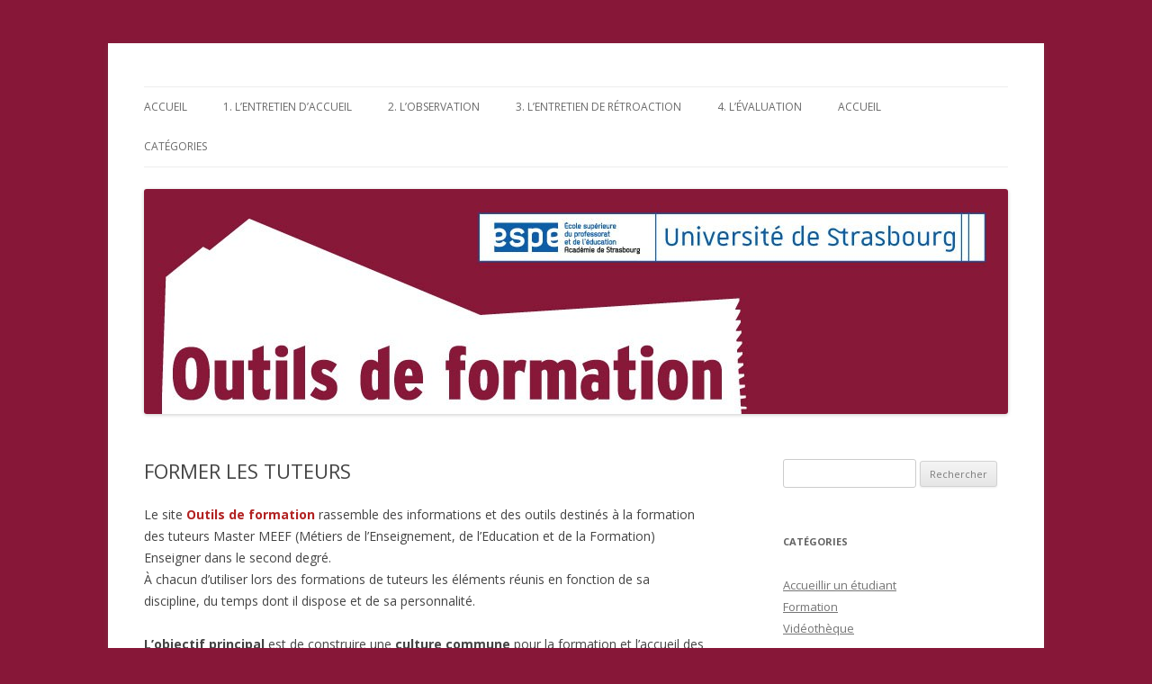

--- FILE ---
content_type: text/html; charset=UTF-8
request_url: http://espe-formation.unistra.fr/outils/2017/09/06/bonjour-tout-le-monde-2/
body_size: 5334
content:
<!DOCTYPE html>
<!--[if IE 7]>
<html class="ie ie7" lang="fr-FR">
<![endif]-->
<!--[if IE 8]>
<html class="ie ie8" lang="fr-FR">
<![endif]-->
<!--[if !(IE 7) & !(IE 8)]><!-->
<html lang="fr-FR">
<!--<![endif]-->
<head>
<meta charset="UTF-8" />
<meta name="viewport" content="width=device-width" />
<title>FORMER LES TUTEURS | Outils de formation</title>
<link rel="profile" href="http://gmpg.org/xfn/11" />
<link rel="pingback" href="http://espe-formation.unistra.fr/outils/xmlrpc.php" />
<!--[if lt IE 9]>
<script src="http://espe-formation.unistra.fr/outils/wp-content/themes/twentytwelve/js/html5.js" type="text/javascript"></script>
<![endif]-->
<link rel="alternate" type="application/rss+xml" title="Outils de formation &raquo; Flux" href="http://espe-formation.unistra.fr/outils/feed/" />
<link rel="alternate" type="application/rss+xml" title="Outils de formation &raquo; Flux des commentaires" href="http://espe-formation.unistra.fr/outils/comments/feed/" />
		<script type="text/javascript">
			window._wpemojiSettings = {"baseUrl":"http:\/\/s.w.org\/images\/core\/emoji\/72x72\/","ext":".png","source":{"concatemoji":"http:\/\/espe-formation.unistra.fr\/outils\/wp-includes\/js\/wp-emoji-release.min.js?ver=4.3.34"}};
			!function(e,n,t){var a;function o(e){var t=n.createElement("canvas"),a=t.getContext&&t.getContext("2d");return!(!a||!a.fillText)&&(a.textBaseline="top",a.font="600 32px Arial","flag"===e?(a.fillText(String.fromCharCode(55356,56812,55356,56807),0,0),3e3<t.toDataURL().length):(a.fillText(String.fromCharCode(55357,56835),0,0),0!==a.getImageData(16,16,1,1).data[0]))}function i(e){var t=n.createElement("script");t.src=e,t.type="text/javascript",n.getElementsByTagName("head")[0].appendChild(t)}t.supports={simple:o("simple"),flag:o("flag")},t.DOMReady=!1,t.readyCallback=function(){t.DOMReady=!0},t.supports.simple&&t.supports.flag||(a=function(){t.readyCallback()},n.addEventListener?(n.addEventListener("DOMContentLoaded",a,!1),e.addEventListener("load",a,!1)):(e.attachEvent("onload",a),n.attachEvent("onreadystatechange",function(){"complete"===n.readyState&&t.readyCallback()})),(a=t.source||{}).concatemoji?i(a.concatemoji):a.wpemoji&&a.twemoji&&(i(a.twemoji),i(a.wpemoji)))}(window,document,window._wpemojiSettings);
		</script>
		<style type="text/css">
img.wp-smiley,
img.emoji {
	display: inline !important;
	border: none !important;
	box-shadow: none !important;
	height: 1em !important;
	width: 1em !important;
	margin: 0 .07em !important;
	vertical-align: -0.1em !important;
	background: none !important;
	padding: 0 !important;
}
</style>
<link rel='stylesheet' id='bbp-default-css'  href='http://espe-formation.unistra.fr/outils/wp-content/plugins/bbpress/templates/default/css/bbpress.css?ver=2.5.7-5693' type='text/css' media='screen' />
<link rel='stylesheet' id='contact-form-7-css'  href='http://espe-formation.unistra.fr/outils/wp-content/plugins/contact-form-7/includes/css/styles.css?ver=4.2.2' type='text/css' media='all' />
<link rel='stylesheet' id='events-manager-css'  href='http://espe-formation.unistra.fr/outils/wp-content/plugins/events-manager/includes/css/events_manager.css?ver=5.55' type='text/css' media='all' />
<link rel='stylesheet' id='twentytwelve-fonts-css'  href='http://fonts.googleapis.com/css?family=Open+Sans:400italic,700italic,400,700&#038;subset=latin,latin-ext' type='text/css' media='all' />
<link rel='stylesheet' id='twentytwelve-style-css'  href='http://espe-formation.unistra.fr/outils/wp-content/themes/twentytwelve/style.css?ver=4.3.34' type='text/css' media='all' />
<!--[if lt IE 9]>
<link rel='stylesheet' id='twentytwelve-ie-css'  href='http://espe-formation.unistra.fr/outils/wp-content/themes/twentytwelve/css/ie.css?ver=20121010' type='text/css' media='all' />
<![endif]-->
<script type='text/javascript' src='http://espe-formation.unistra.fr/outils/wp-includes/js/jquery/jquery.js?ver=1.11.3'></script>
<script type='text/javascript' src='http://espe-formation.unistra.fr/outils/wp-includes/js/jquery/jquery-migrate.min.js?ver=1.2.1'></script>
<script type='text/javascript' src='http://espe-formation.unistra.fr/outils/wp-includes/js/jquery/ui/core.min.js?ver=1.11.4'></script>
<script type='text/javascript' src='http://espe-formation.unistra.fr/outils/wp-includes/js/jquery/ui/widget.min.js?ver=1.11.4'></script>
<script type='text/javascript' src='http://espe-formation.unistra.fr/outils/wp-includes/js/jquery/ui/position.min.js?ver=1.11.4'></script>
<script type='text/javascript' src='http://espe-formation.unistra.fr/outils/wp-includes/js/jquery/ui/mouse.min.js?ver=1.11.4'></script>
<script type='text/javascript' src='http://espe-formation.unistra.fr/outils/wp-includes/js/jquery/ui/sortable.min.js?ver=1.11.4'></script>
<script type='text/javascript' src='http://espe-formation.unistra.fr/outils/wp-includes/js/jquery/ui/datepicker.min.js?ver=1.11.4'></script>
<script type='text/javascript' src='http://espe-formation.unistra.fr/outils/wp-includes/js/jquery/ui/menu.min.js?ver=1.11.4'></script>
<script type='text/javascript' src='http://espe-formation.unistra.fr/outils/wp-includes/js/jquery/ui/autocomplete.min.js?ver=1.11.4'></script>
<script type='text/javascript' src='http://espe-formation.unistra.fr/outils/wp-includes/js/jquery/ui/resizable.min.js?ver=1.11.4'></script>
<script type='text/javascript' src='http://espe-formation.unistra.fr/outils/wp-includes/js/jquery/ui/draggable.min.js?ver=1.11.4'></script>
<script type='text/javascript' src='http://espe-formation.unistra.fr/outils/wp-includes/js/jquery/ui/button.min.js?ver=1.11.4'></script>
<script type='text/javascript' src='http://espe-formation.unistra.fr/outils/wp-includes/js/jquery/ui/dialog.min.js?ver=1.11.4'></script>
<script type='text/javascript'>
/* <![CDATA[ */
var EM = {"ajaxurl":"http:\/\/espe-formation.unistra.fr\/outils\/wp-admin\/admin-ajax.php","locationajaxurl":"http:\/\/espe-formation.unistra.fr\/outils\/wp-admin\/admin-ajax.php?action=locations_search","firstDay":"1","locale":"fr","dateFormat":"dd\/mm\/yy","ui_css":"http:\/\/espe-formation.unistra.fr\/outils\/wp-content\/plugins\/events-manager\/includes\/css\/ui-lightness.css","show24hours":"1","is_ssl":"","bookingInProgress":"Veuillez patienter pendant que la r\u00e9servation est soumise.","tickets_save":"Enregistrer le billet","bookingajaxurl":"http:\/\/espe-formation.unistra.fr\/outils\/wp-admin\/admin-ajax.php","bookings_export_save":"Exporter les r\u00e9servations","bookings_settings_save":"Enregistrer","booking_delete":"\u00cates-vous s\u00fbr de vouloir le supprimer ?","bb_full":"Complet","bb_book":"R\u00e9servez maintenant","bb_booking":"R\u00e9servation ...","bb_booked":"R\u00e9servation soumis","bb_error":"R\u00e9servation erreur. R\u00e9essayer?","bb_cancel":"Annuler","bb_canceling":"Annuler...","bb_cancelled":"Annul\u00e9","bb_cancel_error":"Annulation erreur. R\u00e9essayer?","txt_search":"Recherche","txt_searching":"Recherche en cours...","txt_loading":"Chargement en cours...","locale_data":{"closeText":"Fermer","prevText":"<Pr\u00e9c","nextText":"Suiv>","currentText":"Courant","monthNames":["Janvier","F\u00e9vrier","Mars","Avril","Mai","Juin","Juillet","Ao\u00fbt","Septembre","Octobre","Novembre","D\u00e9cembre"],"monthNamesShort":["Jan","F\u00e9v","Mar","Avr","Mai","Jun","Jul","Ao\u00fb","Sep","Oct","Nov","D\u00e9c"],"dayNames":["Dimanche","Lundi","Mardi","Mercredi","Jeudi","Vendredi","Samedi"],"dayNamesShort":["Dim","Lun","Mar","Mer","Jeu","Ven","Sam"],"dayNamesMin":["Di","Lu","Ma","Me","Je","Ve","Sa"],"weekHeader":"Sm","dateFormat":"dd\/mm\/yy","firstDay":1,"isRTL":false,"showMonthAfterYear":false,"yearSuffix":""}};
/* ]]> */
</script>
<script type='text/javascript' src='http://espe-formation.unistra.fr/outils/wp-content/plugins/events-manager/includes/js/events-manager.js?ver=5.55'></script>
<link rel="EditURI" type="application/rsd+xml" title="RSD" href="http://espe-formation.unistra.fr/outils/xmlrpc.php?rsd" />
<link rel="wlwmanifest" type="application/wlwmanifest+xml" href="http://espe-formation.unistra.fr/outils/wp-includes/wlwmanifest.xml" /> 
<link rel='prev' title='RÉFÉRENTIEL DE COMPÉTENCES' href='http://espe-formation.unistra.fr/outils/2017/09/06/referentiel-de-competences/' />
<link rel='next' title='Usages pédagogiques du numérique' href='http://espe-formation.unistra.fr/outils/2017/09/06/usages-pedagogiques-du-numerique/' />
<meta name="generator" content="WordPress 4.3.34" />
<link rel='canonical' href='http://espe-formation.unistra.fr/outils/2017/09/06/bonjour-tout-le-monde-2/' />
<link rel='shortlink' href='http://espe-formation.unistra.fr/outils/?p=260' />
	<style type="text/css" id="twentytwelve-header-css">
			.site-title,
		.site-description {
			position: absolute;
			clip: rect(1px 1px 1px 1px); /* IE7 */
			clip: rect(1px, 1px, 1px, 1px);
		}
		</style>
	<style type="text/css" id="custom-background-css">
body.custom-background { background-color: #871738; }
</style>
</head>

<body class="single single-post postid-260 single-format-standard custom-background custom-font-enabled single-author">
<div id="page" class="hfeed site">
	<header id="masthead" class="site-header" role="banner">
		<hgroup>
			<h1 class="site-title"><a href="http://espe-formation.unistra.fr/outils/" title="Outils de formation" rel="home">Outils de formation</a></h1>
			<h2 class="site-description"></h2>
		</hgroup>

		<nav id="site-navigation" class="main-navigation" role="navigation">
			<button class="menu-toggle">Menu</button>
			<a class="assistive-text" href="#content" title="Aller au contenu principal">Aller au contenu principal</a>
			<div class="nav-menu"><ul><li ><a href="http://espe-formation.unistra.fr/outils/">Accueil</a></li><li class="page_item page-item-58"><a href="http://espe-formation.unistra.fr/outils/lentretien/">1. L&rsquo;entretien d&rsquo;accueil</a></li><li class="page_item page-item-61"><a href="http://espe-formation.unistra.fr/outils/lobservation/">2. L&rsquo;observation</a></li><li class="page_item page-item-63"><a href="http://espe-formation.unistra.fr/outils/lentretien-de-retroaction/">3. L&rsquo;entretien de rétroaction</a></li><li class="page_item page-item-65"><a href="http://espe-formation.unistra.fr/outils/la-redaction-du-rapport/">4. L&rsquo;évaluation</a></li><li class="page_item page-item-30"><a href="http://espe-formation.unistra.fr/outils/a-propos/">Accueil</a></li><li class="page_item page-item-344"><a href="http://espe-formation.unistra.fr/outils/categories/">Catégories</a></li></ul></div>
		</nav><!-- #site-navigation -->

				<a href="http://espe-formation.unistra.fr/outils/"><img src="http://espe-formation.unistra.fr/outils/wp-content/uploads/sites/3/2017/09/cropped-HEADER-02.jpg" class="header-image" width="960" height="250" alt="Outils de formation" /></a>
			</header><!-- #masthead -->

	<div id="main" class="wrapper">
	<div id="primary" class="site-content">
		<div id="content" role="main">

			
				
	<article id="post-260" class="post-260 post type-post status-publish format-standard hentry category-formation">
				<header class="entry-header">
			
						<h1 class="entry-title">FORMER LES TUTEURS</h1>
								</header><!-- .entry-header -->

				<div class="entry-content">
			<p>Le site <span style="color: #b22222"><strong>Outils de formation</strong></span> rassemble des informations et des outils destinés à la formation des tuteurs Master MEEF (Métiers de l’Enseignement, de l’Education et de la Formation) Enseigner dans le second degré.<br />
À chacun d&rsquo;utiliser lors des formations de tuteurs les éléments réunis en fonction de sa discipline, du temps dont il dispose et de sa personnalité.</p>
<p><strong>L’objectif principal</strong> est de construire une <strong>culture commune</strong> pour la formation et l’accueil des étudiants dans les établissements.<br />
La transmission de ce schéma d’accueil et d’action auprès de l’étudiant et auprès des tuteurs de toutes les disciplines est la garantie de l’uniformité de la formation à l’ÉSPÉ de l&rsquo;Académie de Strasbourg.</p>
					</div><!-- .entry-content -->
		
		<footer class="entry-meta">
			Cette entrée a été publiée dans <a href="http://espe-formation.unistra.fr/outils/category/formation/" rel="category tag">Formation</a> le <a href="http://espe-formation.unistra.fr/outils/2017/09/06/bonjour-tout-le-monde-2/" title="20 h 00 min" rel="bookmark"><time class="entry-date" datetime="2017-09-06T20:00:02+00:00">6 septembre 2017</time></a> <span class="by-author">par <span class="author vcard"><a class="url fn n" href="http://espe-formation.unistra.fr/outils/author/admin/" title="Afficher tous les articles par admin" rel="author">admin</a></span></span>.								</footer><!-- .entry-meta -->
	</article><!-- #post -->

				<nav class="nav-single">
					<h3 class="assistive-text">Navigation des articles</h3>
					<span class="nav-previous"><a href="http://espe-formation.unistra.fr/outils/2017/09/06/referentiel-de-competences/" rel="prev"><span class="meta-nav">&larr;</span> RÉFÉRENTIEL DE COMPÉTENCES</a></span>
					<span class="nav-next"><a href="http://espe-formation.unistra.fr/outils/2017/09/06/usages-pedagogiques-du-numerique/" rel="next">Usages pédagogiques du numérique <span class="meta-nav">&rarr;</span></a></span>
				</nav><!-- .nav-single -->

				
<div id="comments" class="comments-area">

	
	
	
</div><!-- #comments .comments-area -->
			
		</div><!-- #content -->
	</div><!-- #primary -->


			<div id="secondary" class="widget-area" role="complementary">
			<aside id="search-2" class="widget widget_search"><form role="search" method="get" id="searchform" class="searchform" action="http://espe-formation.unistra.fr/outils/">
				<div>
					<label class="screen-reader-text" for="s">Rechercher&nbsp;:</label>
					<input type="text" value="" name="s" id="s" />
					<input type="submit" id="searchsubmit" value="Rechercher" />
				</div>
			</form></aside><aside id="categories-2" class="widget widget_categories"><h3 class="widget-title">Catégories</h3>		<ul>
	<li class="cat-item cat-item-2"><a href="http://espe-formation.unistra.fr/outils/category/accueillir-un-etudiant/" >Accueillir un étudiant</a>
</li>
	<li class="cat-item cat-item-3"><a href="http://espe-formation.unistra.fr/outils/category/formation/" >Formation</a>
</li>
	<li class="cat-item cat-item-4"><a href="http://espe-formation.unistra.fr/outils/category/videotheque/" title="La vidéothèque recense un grand nombre de séquences vidéo illustratives de gestes professionnels dans plusieurs disciplines. Toutefois, la discipline n´est pas déterminante dans l´observation et l´analyse de ces gestes. Toutes les vidéos peuvent être utilisées de manière transversale.">Vidéothèque</a>
</li>
		</ul>
</aside><aside id="pages-3" class="widget widget_pages"><h3 class="widget-title">Pages</h3>		<ul>
			<li class="page_item page-item-58"><a href="http://espe-formation.unistra.fr/outils/lentretien/">1. L&rsquo;entretien d&rsquo;accueil</a></li>
<li class="page_item page-item-61"><a href="http://espe-formation.unistra.fr/outils/lobservation/">2. L&rsquo;observation</a></li>
<li class="page_item page-item-63"><a href="http://espe-formation.unistra.fr/outils/lentretien-de-retroaction/">3. L&rsquo;entretien de rétroaction</a></li>
<li class="page_item page-item-65"><a href="http://espe-formation.unistra.fr/outils/la-redaction-du-rapport/">4. L&rsquo;évaluation</a></li>
<li class="page_item page-item-30"><a href="http://espe-formation.unistra.fr/outils/a-propos/">Accueil</a></li>
<li class="page_item page-item-344"><a href="http://espe-formation.unistra.fr/outils/categories/">Catégories</a></li>
		</ul>
		</aside><aside id="linkcat-0" class="widget widget_links"><h3 class="widget-title">Favoris</h3>
	<ul class='xoxo blogroll'>
<li><a href="http://espe.unistra.fr">ESPE de l&#039;académie de Strasbourg</a></li>
<li><a href="http://espe-formation.unistra.fr/" title="Espace de formation et d&rsquo;accompagnement des enseignants" target="_blank">La frabrique de l&#039;ESPE : innovation et accompagnement des enseignants</a></li>
<li><a href="http://www.education.gouv.fr/pid25535/bulletin_officiel.html?cid_bo=73066">Référentiel de compétences</a></li>

	</ul>
</aside>
<aside id="archives-2" class="widget widget_archive"><h3 class="widget-title">Archives</h3>		<ul>
	<li><a href='http://espe-formation.unistra.fr/outils/2017/09/'>septembre 2017</a></li>
	<li><a href='http://espe-formation.unistra.fr/outils/2013/08/'>août 2013</a></li>
		</ul>
</aside>		</div><!-- #secondary -->
		</div><!-- #main .wrapper -->
	<footer id="colophon" role="contentinfo">
		<div class="site-info">
						<a href="http://wordpress.org/" title="Plate-forme de publication personnelle à la pointe de la sémantique">Fièrement propulsé par WordPress</a>
		</div><!-- .site-info -->
	</footer><!-- #colophon -->
</div><!-- #page -->

<script type='text/javascript' src='http://espe-formation.unistra.fr/outils/wp-content/plugins/bbpress/templates/default/js/editor.js?ver=2.5.7-5693'></script>
<script type='text/javascript' src='http://espe-formation.unistra.fr/outils/wp-content/plugins/contact-form-7/includes/js/jquery.form.min.js?ver=3.51.0-2014.06.20'></script>
<script type='text/javascript'>
/* <![CDATA[ */
var _wpcf7 = {"loaderUrl":"http:\/\/espe-formation.unistra.fr\/outils\/wp-content\/plugins\/contact-form-7\/images\/ajax-loader.gif","sending":"Envoi en cours ..."};
/* ]]> */
</script>
<script type='text/javascript' src='http://espe-formation.unistra.fr/outils/wp-content/plugins/contact-form-7/includes/js/scripts.js?ver=4.2.2'></script>
<script type='text/javascript' src='http://espe-formation.unistra.fr/outils/wp-content/themes/twentytwelve/js/navigation.js?ver=20140711'></script>
<script type="text/javascript">
/* <![CDATA[ */
jQuery(document).ready( function($) {
$("ul.menu").not(":has(li)").closest('div').prev('h3.widget-title').hide();
});
/* ]]> */
</script></body>
</html>